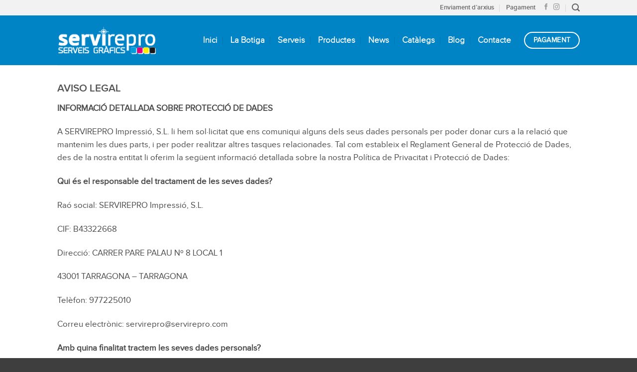

--- FILE ---
content_type: text/html; charset=UTF-8
request_url: https://www.servirepro.com/aviso-legal/
body_size: 81446
content:
<!DOCTYPE html>
<html lang="es" class="loading-site no-js">
<head>
	<meta charset="UTF-8" />
	<link rel="profile" href="http://gmpg.org/xfn/11" />
	<link rel="pingback" href="https://www.servirepro.com/xmlrpc.php" />

	<script>(function(html){html.className = html.className.replace(/\bno-js\b/,'js')})(document.documentElement);</script>
<meta name='robots' content='index, follow, max-image-preview:large, max-snippet:-1, max-video-preview:-1' />
	<style>img:is([sizes="auto" i], [sizes^="auto," i]) { contain-intrinsic-size: 3000px 1500px }</style>
	<meta name="viewport" content="width=device-width, initial-scale=1" />
	<!-- This site is optimized with the Yoast SEO plugin v26.7 - https://yoast.com/wordpress/plugins/seo/ -->
	<title>Aviso legal - Servirepro</title>
	<link rel="canonical" href="https://www.servirepro.com/aviso-legal/" />
	<meta property="og:locale" content="es_ES" />
	<meta property="og:type" content="article" />
	<meta property="og:title" content="Aviso legal - Servirepro" />
	<meta property="og:description" content="AVISO LEGAL INFORMACIÓ DETALLADA SOBRE PROTECCIÓ DE DADES A SERVIREPRO Impressió, S.L. li hem sol·licitat que ens comuniqui alguns dels seus dades personals per poder donar curs a la relació que mantenim les dues parts, i per poder realitzar altres tasques relacionades. Tal com estableix el Reglament General de Protecció de Dades, des de la [...]" />
	<meta property="og:url" content="https://www.servirepro.com/aviso-legal/" />
	<meta property="og:site_name" content="Servirepro" />
	<meta property="article:modified_time" content="2018-07-02T16:05:06+00:00" />
	<meta name="twitter:card" content="summary_large_image" />
	<meta name="twitter:label1" content="Tiempo de lectura" />
	<meta name="twitter:data1" content="4 minutos" />
	<script type="application/ld+json" class="yoast-schema-graph">{"@context":"https://schema.org","@graph":[{"@type":"WebPage","@id":"https://www.servirepro.com/aviso-legal/","url":"https://www.servirepro.com/aviso-legal/","name":"Aviso legal - Servirepro","isPartOf":{"@id":"https://www.servirepro.com/#website"},"datePublished":"2017-08-31T10:58:39+00:00","dateModified":"2018-07-02T16:05:06+00:00","breadcrumb":{"@id":"https://www.servirepro.com/aviso-legal/#breadcrumb"},"inLanguage":"es","potentialAction":[{"@type":"ReadAction","target":["https://www.servirepro.com/aviso-legal/"]}]},{"@type":"BreadcrumbList","@id":"https://www.servirepro.com/aviso-legal/#breadcrumb","itemListElement":[{"@type":"ListItem","position":1,"name":"Portada","item":"https://www.servirepro.com/"},{"@type":"ListItem","position":2,"name":"Aviso legal"}]},{"@type":"WebSite","@id":"https://www.servirepro.com/#website","url":"https://www.servirepro.com/","name":"Servirepro","description":"","potentialAction":[{"@type":"SearchAction","target":{"@type":"EntryPoint","urlTemplate":"https://www.servirepro.com/?s={search_term_string}"},"query-input":{"@type":"PropertyValueSpecification","valueRequired":true,"valueName":"search_term_string"}}],"inLanguage":"es"}]}</script>
	<!-- / Yoast SEO plugin. -->


<link rel='prefetch' href='https://www.servirepro.com/wp-content/themes/flatsome/assets/js/flatsome.js?ver=e2eddd6c228105dac048' />
<link rel='prefetch' href='https://www.servirepro.com/wp-content/themes/flatsome/assets/js/chunk.slider.js?ver=3.20.4' />
<link rel='prefetch' href='https://www.servirepro.com/wp-content/themes/flatsome/assets/js/chunk.popups.js?ver=3.20.4' />
<link rel='prefetch' href='https://www.servirepro.com/wp-content/themes/flatsome/assets/js/chunk.tooltips.js?ver=3.20.4' />
<link rel='prefetch' href='https://www.servirepro.com/wp-content/themes/flatsome/assets/js/woocommerce.js?ver=1c9be63d628ff7c3ff4c' />
<link rel="alternate" type="application/rss+xml" title="Servirepro &raquo; Feed" href="https://www.servirepro.com/feed/" />
<link rel="alternate" type="application/rss+xml" title="Servirepro &raquo; Feed de los comentarios" href="https://www.servirepro.com/comments/feed/" />
<script type="text/javascript">
/* <![CDATA[ */
window._wpemojiSettings = {"baseUrl":"https:\/\/s.w.org\/images\/core\/emoji\/16.0.1\/72x72\/","ext":".png","svgUrl":"https:\/\/s.w.org\/images\/core\/emoji\/16.0.1\/svg\/","svgExt":".svg","source":{"concatemoji":"https:\/\/www.servirepro.com\/wp-includes\/js\/wp-emoji-release.min.js?ver=6.8.3"}};
/*! This file is auto-generated */
!function(s,n){var o,i,e;function c(e){try{var t={supportTests:e,timestamp:(new Date).valueOf()};sessionStorage.setItem(o,JSON.stringify(t))}catch(e){}}function p(e,t,n){e.clearRect(0,0,e.canvas.width,e.canvas.height),e.fillText(t,0,0);var t=new Uint32Array(e.getImageData(0,0,e.canvas.width,e.canvas.height).data),a=(e.clearRect(0,0,e.canvas.width,e.canvas.height),e.fillText(n,0,0),new Uint32Array(e.getImageData(0,0,e.canvas.width,e.canvas.height).data));return t.every(function(e,t){return e===a[t]})}function u(e,t){e.clearRect(0,0,e.canvas.width,e.canvas.height),e.fillText(t,0,0);for(var n=e.getImageData(16,16,1,1),a=0;a<n.data.length;a++)if(0!==n.data[a])return!1;return!0}function f(e,t,n,a){switch(t){case"flag":return n(e,"\ud83c\udff3\ufe0f\u200d\u26a7\ufe0f","\ud83c\udff3\ufe0f\u200b\u26a7\ufe0f")?!1:!n(e,"\ud83c\udde8\ud83c\uddf6","\ud83c\udde8\u200b\ud83c\uddf6")&&!n(e,"\ud83c\udff4\udb40\udc67\udb40\udc62\udb40\udc65\udb40\udc6e\udb40\udc67\udb40\udc7f","\ud83c\udff4\u200b\udb40\udc67\u200b\udb40\udc62\u200b\udb40\udc65\u200b\udb40\udc6e\u200b\udb40\udc67\u200b\udb40\udc7f");case"emoji":return!a(e,"\ud83e\udedf")}return!1}function g(e,t,n,a){var r="undefined"!=typeof WorkerGlobalScope&&self instanceof WorkerGlobalScope?new OffscreenCanvas(300,150):s.createElement("canvas"),o=r.getContext("2d",{willReadFrequently:!0}),i=(o.textBaseline="top",o.font="600 32px Arial",{});return e.forEach(function(e){i[e]=t(o,e,n,a)}),i}function t(e){var t=s.createElement("script");t.src=e,t.defer=!0,s.head.appendChild(t)}"undefined"!=typeof Promise&&(o="wpEmojiSettingsSupports",i=["flag","emoji"],n.supports={everything:!0,everythingExceptFlag:!0},e=new Promise(function(e){s.addEventListener("DOMContentLoaded",e,{once:!0})}),new Promise(function(t){var n=function(){try{var e=JSON.parse(sessionStorage.getItem(o));if("object"==typeof e&&"number"==typeof e.timestamp&&(new Date).valueOf()<e.timestamp+604800&&"object"==typeof e.supportTests)return e.supportTests}catch(e){}return null}();if(!n){if("undefined"!=typeof Worker&&"undefined"!=typeof OffscreenCanvas&&"undefined"!=typeof URL&&URL.createObjectURL&&"undefined"!=typeof Blob)try{var e="postMessage("+g.toString()+"("+[JSON.stringify(i),f.toString(),p.toString(),u.toString()].join(",")+"));",a=new Blob([e],{type:"text/javascript"}),r=new Worker(URL.createObjectURL(a),{name:"wpTestEmojiSupports"});return void(r.onmessage=function(e){c(n=e.data),r.terminate(),t(n)})}catch(e){}c(n=g(i,f,p,u))}t(n)}).then(function(e){for(var t in e)n.supports[t]=e[t],n.supports.everything=n.supports.everything&&n.supports[t],"flag"!==t&&(n.supports.everythingExceptFlag=n.supports.everythingExceptFlag&&n.supports[t]);n.supports.everythingExceptFlag=n.supports.everythingExceptFlag&&!n.supports.flag,n.DOMReady=!1,n.readyCallback=function(){n.DOMReady=!0}}).then(function(){return e}).then(function(){var e;n.supports.everything||(n.readyCallback(),(e=n.source||{}).concatemoji?t(e.concatemoji):e.wpemoji&&e.twemoji&&(t(e.twemoji),t(e.wpemoji)))}))}((window,document),window._wpemojiSettings);
/* ]]> */
</script>
<style id='wp-emoji-styles-inline-css' type='text/css'>

	img.wp-smiley, img.emoji {
		display: inline !important;
		border: none !important;
		box-shadow: none !important;
		height: 1em !important;
		width: 1em !important;
		margin: 0 0.07em !important;
		vertical-align: -0.1em !important;
		background: none !important;
		padding: 0 !important;
	}
</style>
<style id='wp-block-library-inline-css' type='text/css'>
:root{--wp-admin-theme-color:#007cba;--wp-admin-theme-color--rgb:0,124,186;--wp-admin-theme-color-darker-10:#006ba1;--wp-admin-theme-color-darker-10--rgb:0,107,161;--wp-admin-theme-color-darker-20:#005a87;--wp-admin-theme-color-darker-20--rgb:0,90,135;--wp-admin-border-width-focus:2px;--wp-block-synced-color:#7a00df;--wp-block-synced-color--rgb:122,0,223;--wp-bound-block-color:var(--wp-block-synced-color)}@media (min-resolution:192dpi){:root{--wp-admin-border-width-focus:1.5px}}.wp-element-button{cursor:pointer}:root{--wp--preset--font-size--normal:16px;--wp--preset--font-size--huge:42px}:root .has-very-light-gray-background-color{background-color:#eee}:root .has-very-dark-gray-background-color{background-color:#313131}:root .has-very-light-gray-color{color:#eee}:root .has-very-dark-gray-color{color:#313131}:root .has-vivid-green-cyan-to-vivid-cyan-blue-gradient-background{background:linear-gradient(135deg,#00d084,#0693e3)}:root .has-purple-crush-gradient-background{background:linear-gradient(135deg,#34e2e4,#4721fb 50%,#ab1dfe)}:root .has-hazy-dawn-gradient-background{background:linear-gradient(135deg,#faaca8,#dad0ec)}:root .has-subdued-olive-gradient-background{background:linear-gradient(135deg,#fafae1,#67a671)}:root .has-atomic-cream-gradient-background{background:linear-gradient(135deg,#fdd79a,#004a59)}:root .has-nightshade-gradient-background{background:linear-gradient(135deg,#330968,#31cdcf)}:root .has-midnight-gradient-background{background:linear-gradient(135deg,#020381,#2874fc)}.has-regular-font-size{font-size:1em}.has-larger-font-size{font-size:2.625em}.has-normal-font-size{font-size:var(--wp--preset--font-size--normal)}.has-huge-font-size{font-size:var(--wp--preset--font-size--huge)}.has-text-align-center{text-align:center}.has-text-align-left{text-align:left}.has-text-align-right{text-align:right}#end-resizable-editor-section{display:none}.aligncenter{clear:both}.items-justified-left{justify-content:flex-start}.items-justified-center{justify-content:center}.items-justified-right{justify-content:flex-end}.items-justified-space-between{justify-content:space-between}.screen-reader-text{border:0;clip-path:inset(50%);height:1px;margin:-1px;overflow:hidden;padding:0;position:absolute;width:1px;word-wrap:normal!important}.screen-reader-text:focus{background-color:#ddd;clip-path:none;color:#444;display:block;font-size:1em;height:auto;left:5px;line-height:normal;padding:15px 23px 14px;text-decoration:none;top:5px;width:auto;z-index:100000}html :where(.has-border-color){border-style:solid}html :where([style*=border-top-color]){border-top-style:solid}html :where([style*=border-right-color]){border-right-style:solid}html :where([style*=border-bottom-color]){border-bottom-style:solid}html :where([style*=border-left-color]){border-left-style:solid}html :where([style*=border-width]){border-style:solid}html :where([style*=border-top-width]){border-top-style:solid}html :where([style*=border-right-width]){border-right-style:solid}html :where([style*=border-bottom-width]){border-bottom-style:solid}html :where([style*=border-left-width]){border-left-style:solid}html :where(img[class*=wp-image-]){height:auto;max-width:100%}:where(figure){margin:0 0 1em}html :where(.is-position-sticky){--wp-admin--admin-bar--position-offset:var(--wp-admin--admin-bar--height,0px)}@media screen and (max-width:600px){html :where(.is-position-sticky){--wp-admin--admin-bar--position-offset:0px}}
</style>
<link rel='stylesheet' id='formcraft-common-css' href='https://www.servirepro.com/wp-content/plugins/formcraft3/dist/formcraft-common.css?ver=3.9.12' type='text/css' media='all' />
<link rel='stylesheet' id='formcraft-form-css' href='https://www.servirepro.com/wp-content/plugins/formcraft3/dist/form.css?ver=3.9.12' type='text/css' media='all' />
<link rel='stylesheet' id='pago-redsys-grafreak-css' href='https://www.servirepro.com/wp-content/plugins/pago-redsys-tpv-grafreak/public/css/pago-redsys-grafreak-public.css?ver=1.0.0' type='text/css' media='all' />
<link rel='stylesheet' id='uaf_client_css-css' href='https://www.servirepro.com/wp-content/uploads/useanyfont/uaf.css?ver=1764321234' type='text/css' media='all' />
<style id='woocommerce-inline-inline-css' type='text/css'>
.woocommerce form .form-row .required { visibility: visible; }
</style>
<link rel='stylesheet' id='flatsome-main-css' href='https://www.servirepro.com/wp-content/themes/flatsome/assets/css/flatsome.css?ver=3.20.4' type='text/css' media='all' />
<style id='flatsome-main-inline-css' type='text/css'>
@font-face {
				font-family: "fl-icons";
				font-display: block;
				src: url(https://www.servirepro.com/wp-content/themes/flatsome/assets/css/icons/fl-icons.eot?v=3.20.4);
				src:
					url(https://www.servirepro.com/wp-content/themes/flatsome/assets/css/icons/fl-icons.eot#iefix?v=3.20.4) format("embedded-opentype"),
					url(https://www.servirepro.com/wp-content/themes/flatsome/assets/css/icons/fl-icons.woff2?v=3.20.4) format("woff2"),
					url(https://www.servirepro.com/wp-content/themes/flatsome/assets/css/icons/fl-icons.ttf?v=3.20.4) format("truetype"),
					url(https://www.servirepro.com/wp-content/themes/flatsome/assets/css/icons/fl-icons.woff?v=3.20.4) format("woff"),
					url(https://www.servirepro.com/wp-content/themes/flatsome/assets/css/icons/fl-icons.svg?v=3.20.4#fl-icons) format("svg");
			}
</style>
<link rel='stylesheet' id='flatsome-shop-css' href='https://www.servirepro.com/wp-content/themes/flatsome/assets/css/flatsome-shop.css?ver=3.20.4' type='text/css' media='all' />
<link rel='stylesheet' id='flatsome-style-css' href='https://www.servirepro.com/wp-content/themes/flatsome-child/style.css?ver=3.0' type='text/css' media='all' />
<script type="text/javascript" src="https://www.servirepro.com/wp-includes/js/jquery/jquery.min.js?ver=3.7.1" id="jquery-core-js"></script>
<script type="text/javascript" src="https://www.servirepro.com/wp-includes/js/jquery/jquery-migrate.min.js?ver=3.4.1" id="jquery-migrate-js"></script>
<script type="text/javascript" id="pago-redsys-grafreak-js-extra">
/* <![CDATA[ */
var the_ajax_script = {"ajaxurl":"https:\/\/www.servirepro.com\/wp-admin\/admin-ajax.php"};
/* ]]> */
</script>
<script type="text/javascript" src="https://www.servirepro.com/wp-content/plugins/pago-redsys-tpv-grafreak/public/js/pago-redsys-grafreak-public.js?ver=1.0.0" id="pago-redsys-grafreak-js"></script>
<script type="text/javascript" src="https://www.servirepro.com/wp-content/plugins/woocommerce/assets/js/jquery-blockui/jquery.blockUI.min.js?ver=2.7.0-wc.10.4.3" id="wc-jquery-blockui-js" data-wp-strategy="defer"></script>
<script type="text/javascript" id="wc-add-to-cart-js-extra">
/* <![CDATA[ */
var wc_add_to_cart_params = {"ajax_url":"\/wp-admin\/admin-ajax.php","wc_ajax_url":"\/?wc-ajax=%%endpoint%%","i18n_view_cart":"Ver carrito","cart_url":"https:\/\/www.servirepro.com\/carrito\/","is_cart":"","cart_redirect_after_add":"no"};
/* ]]> */
</script>
<script type="text/javascript" src="https://www.servirepro.com/wp-content/plugins/woocommerce/assets/js/frontend/add-to-cart.min.js?ver=10.4.3" id="wc-add-to-cart-js" defer="defer" data-wp-strategy="defer"></script>
<script type="text/javascript" src="https://www.servirepro.com/wp-content/plugins/woocommerce/assets/js/js-cookie/js.cookie.min.js?ver=2.1.4-wc.10.4.3" id="wc-js-cookie-js" data-wp-strategy="defer"></script>
<link rel="https://api.w.org/" href="https://www.servirepro.com/wp-json/" /><link rel="alternate" title="JSON" type="application/json" href="https://www.servirepro.com/wp-json/wp/v2/pages/428" /><link rel="EditURI" type="application/rsd+xml" title="RSD" href="https://www.servirepro.com/xmlrpc.php?rsd" />
<meta name="generator" content="WordPress 6.8.3" />
<meta name="generator" content="WooCommerce 10.4.3" />
<link rel='shortlink' href='https://www.servirepro.com/?p=428' />
<link rel="alternate" title="oEmbed (JSON)" type="application/json+oembed" href="https://www.servirepro.com/wp-json/oembed/1.0/embed?url=https%3A%2F%2Fwww.servirepro.com%2Faviso-legal%2F" />
<link rel="alternate" title="oEmbed (XML)" type="text/xml+oembed" href="https://www.servirepro.com/wp-json/oembed/1.0/embed?url=https%3A%2F%2Fwww.servirepro.com%2Faviso-legal%2F&#038;format=xml" />
<link rel="apple-touch-icon" sizes="180x180" href="/wp-content/uploads/fbrfg/apple-touch-icon.png">
<link rel="icon" type="image/png" sizes="32x32" href="/wp-content/uploads/fbrfg/favicon-32x32.png">
<link rel="icon" type="image/png" sizes="16x16" href="/wp-content/uploads/fbrfg/favicon-16x16.png">
<link rel="manifest" href="/wp-content/uploads/fbrfg/site.webmanifest">
<link rel="mask-icon" href="/wp-content/uploads/fbrfg/safari-pinned-tab.svg" color="#5bbad5">
<link rel="shortcut icon" href="/wp-content/uploads/fbrfg/favicon.ico">
<meta name="msapplication-TileColor" content="#da532c">
<meta name="msapplication-config" content="/wp-content/uploads/fbrfg/browserconfig.xml">
<meta name="theme-color" content="#ffffff"><div id="fb-root"></div>
<script>(function(d, s, id) {
  var js, fjs = d.getElementsByTagName(s)[0];
  if (d.getElementById(id)) return;
  js = d.createElement(s); js.id = id;
  js.src = "//connect.facebook.net/es_ES/sdk.js#xfbml=1&version=v2.9&appId=1846085885629768";
  fjs.parentNode.insertBefore(js, fjs);
}(document, 'script', 'facebook-jssdk'));</script>

<!-- Global site tag (gtag.js) - Google Analytics -->
<script async src="https://www.googletagmanager.com/gtag/js?id=UA-139456276-1"></script>
<script>
  window.dataLayer = window.dataLayer || [];
  function gtag(){dataLayer.push(arguments);}
  gtag('js', new Date());

  gtag('config', 'UA-139456276-1');
</script>	<noscript><style>.woocommerce-product-gallery{ opacity: 1 !important; }</style></noscript>
	<style id="custom-css" type="text/css">:root {--primary-color: #29ABE2;--fs-color-primary: #29ABE2;--fs-color-secondary: #FF6861;--fs-color-success: #627D47;--fs-color-alert: #b20000;--fs-color-base: #4a4a4a;--fs-experimental-link-color: #0084C6;--fs-experimental-link-color-hover: #111;}.tooltipster-base {--tooltip-color: #fff;--tooltip-bg-color: #000;}.off-canvas-right .mfp-content, .off-canvas-left .mfp-content {--drawer-width: 300px;}.off-canvas .mfp-content.off-canvas-cart {--drawer-width: 360px;}.header-main{height: 100px}#logo img{max-height: 100px}#logo{width:200px;}.header-top{min-height: 30px}.transparent .header-main{height: 265px}.transparent #logo img{max-height: 265px}.has-transparent + .page-title:first-of-type,.has-transparent + #main > .page-title,.has-transparent + #main > div > .page-title,.has-transparent + #main .page-header-wrapper:first-of-type .page-title{padding-top: 295px;}.header.show-on-scroll,.stuck .header-main{height:70px!important}.stuck #logo img{max-height: 70px!important}.header-bg-color {background-color: #0084C6}.header-bottom {background-color: #f1f1f1}.header-main .nav > li > a{line-height: 16px }@media (max-width: 549px) {.header-main{height: 70px}#logo img{max-height: 70px}}.header-top{background-color:#F2F2F2!important;}body{font-size: 105%;}@media screen and (max-width: 549px){body{font-size: 100%;}}body{font-family: Lato, sans-serif;}body {font-weight: 400;font-style: normal;}.nav > li > a {font-family: Lato, sans-serif;}.mobile-sidebar-levels-2 .nav > li > ul > li > a {font-family: Lato, sans-serif;}.nav > li > a,.mobile-sidebar-levels-2 .nav > li > ul > li > a {font-weight: 700;font-style: normal;}h1,h2,h3,h4,h5,h6,.heading-font, .off-canvas-center .nav-sidebar.nav-vertical > li > a{font-family: Lato, sans-serif;}h1,h2,h3,h4,h5,h6,.heading-font,.banner h1,.banner h2 {font-weight: 700;font-style: normal;}.alt-font{font-family: "Dancing Script", sans-serif;}.header:not(.transparent) .header-nav-main.nav > li > a {color: #FFFFFF;}.header:not(.transparent) .header-nav-main.nav > li > a:hover,.header:not(.transparent) .header-nav-main.nav > li.active > a,.header:not(.transparent) .header-nav-main.nav > li.current > a,.header:not(.transparent) .header-nav-main.nav > li > a.active,.header:not(.transparent) .header-nav-main.nav > li > a.current{color: #EEEE22;}.header-nav-main.nav-line-bottom > li > a:before,.header-nav-main.nav-line-grow > li > a:before,.header-nav-main.nav-line > li > a:before,.header-nav-main.nav-box > li > a:hover,.header-nav-main.nav-box > li.active > a,.header-nav-main.nav-pills > li > a:hover,.header-nav-main.nav-pills > li.active > a{color:#FFF!important;background-color: #EEEE22;}@media screen and (min-width: 550px){.products .box-vertical .box-image{min-width: 300px!important;width: 300px!important;}}.header-main .social-icons,.header-main .cart-icon strong,.header-main .menu-title,.header-main .header-button > .button.is-outline,.header-main .nav > li > a > i:not(.icon-angle-down){color: #FFFFFF!important;}.header-main .header-button > .button.is-outline,.header-main .cart-icon strong:after,.header-main .cart-icon strong{border-color: #FFFFFF!important;}.header-main .header-button > .button:not(.is-outline){background-color: #FFFFFF!important;}.header-main .current-dropdown .cart-icon strong,.header-main .header-button > .button:hover,.header-main .header-button > .button:hover i,.header-main .header-button > .button:hover span{color:#FFF!important;}.header-main .menu-title:hover,.header-main .social-icons a:hover,.header-main .header-button > .button.is-outline:hover,.header-main .nav > li > a:hover > i:not(.icon-angle-down){color: #EEEE22!important;}.header-main .current-dropdown .cart-icon strong,.header-main .header-button > .button:hover{background-color: #EEEE22!important;}.header-main .current-dropdown .cart-icon strong:after,.header-main .current-dropdown .cart-icon strong,.header-main .header-button > .button:hover{border-color: #EEEE22!important;}.footer-1{background-image: url('https://www.servirepro.com/wp-content/uploads/bg_footer.png');}.footer-2{background-color: #3E3E3F}.absolute-footer, html{background-color: #3E3E3F}.nav-vertical-fly-out > li + li {border-top-width: 1px; border-top-style: solid;}/* Custom CSS */.nav-uppercase>li>a {letter-spacing: 0.05em;text-transform: none;}.label-new.menu-item > a:after{content:"Nuevo";}.label-hot.menu-item > a:after{content:"Caliente";}.label-sale.menu-item > a:after{content:"Oferta";}.label-popular.menu-item > a:after{content:"Populares";}</style><style id="kirki-inline-styles">/* latin-ext */
@font-face {
  font-family: 'Lato';
  font-style: normal;
  font-weight: 400;
  font-display: swap;
  src: url(https://www.servirepro.com/wp-content/fonts/lato/S6uyw4BMUTPHjxAwXjeu.woff2) format('woff2');
  unicode-range: U+0100-02BA, U+02BD-02C5, U+02C7-02CC, U+02CE-02D7, U+02DD-02FF, U+0304, U+0308, U+0329, U+1D00-1DBF, U+1E00-1E9F, U+1EF2-1EFF, U+2020, U+20A0-20AB, U+20AD-20C0, U+2113, U+2C60-2C7F, U+A720-A7FF;
}
/* latin */
@font-face {
  font-family: 'Lato';
  font-style: normal;
  font-weight: 400;
  font-display: swap;
  src: url(https://www.servirepro.com/wp-content/fonts/lato/S6uyw4BMUTPHjx4wXg.woff2) format('woff2');
  unicode-range: U+0000-00FF, U+0131, U+0152-0153, U+02BB-02BC, U+02C6, U+02DA, U+02DC, U+0304, U+0308, U+0329, U+2000-206F, U+20AC, U+2122, U+2191, U+2193, U+2212, U+2215, U+FEFF, U+FFFD;
}
/* latin-ext */
@font-face {
  font-family: 'Lato';
  font-style: normal;
  font-weight: 700;
  font-display: swap;
  src: url(https://www.servirepro.com/wp-content/fonts/lato/S6u9w4BMUTPHh6UVSwaPGR_p.woff2) format('woff2');
  unicode-range: U+0100-02BA, U+02BD-02C5, U+02C7-02CC, U+02CE-02D7, U+02DD-02FF, U+0304, U+0308, U+0329, U+1D00-1DBF, U+1E00-1E9F, U+1EF2-1EFF, U+2020, U+20A0-20AB, U+20AD-20C0, U+2113, U+2C60-2C7F, U+A720-A7FF;
}
/* latin */
@font-face {
  font-family: 'Lato';
  font-style: normal;
  font-weight: 700;
  font-display: swap;
  src: url(https://www.servirepro.com/wp-content/fonts/lato/S6u9w4BMUTPHh6UVSwiPGQ.woff2) format('woff2');
  unicode-range: U+0000-00FF, U+0131, U+0152-0153, U+02BB-02BC, U+02C6, U+02DA, U+02DC, U+0304, U+0308, U+0329, U+2000-206F, U+20AC, U+2122, U+2191, U+2193, U+2212, U+2215, U+FEFF, U+FFFD;
}/* vietnamese */
@font-face {
  font-family: 'Dancing Script';
  font-style: normal;
  font-weight: 400;
  font-display: swap;
  src: url(https://www.servirepro.com/wp-content/fonts/dancing-script/If2cXTr6YS-zF4S-kcSWSVi_sxjsohD9F50Ruu7BMSo3Rep8ltA.woff2) format('woff2');
  unicode-range: U+0102-0103, U+0110-0111, U+0128-0129, U+0168-0169, U+01A0-01A1, U+01AF-01B0, U+0300-0301, U+0303-0304, U+0308-0309, U+0323, U+0329, U+1EA0-1EF9, U+20AB;
}
/* latin-ext */
@font-face {
  font-family: 'Dancing Script';
  font-style: normal;
  font-weight: 400;
  font-display: swap;
  src: url(https://www.servirepro.com/wp-content/fonts/dancing-script/If2cXTr6YS-zF4S-kcSWSVi_sxjsohD9F50Ruu7BMSo3ROp8ltA.woff2) format('woff2');
  unicode-range: U+0100-02BA, U+02BD-02C5, U+02C7-02CC, U+02CE-02D7, U+02DD-02FF, U+0304, U+0308, U+0329, U+1D00-1DBF, U+1E00-1E9F, U+1EF2-1EFF, U+2020, U+20A0-20AB, U+20AD-20C0, U+2113, U+2C60-2C7F, U+A720-A7FF;
}
/* latin */
@font-face {
  font-family: 'Dancing Script';
  font-style: normal;
  font-weight: 400;
  font-display: swap;
  src: url(https://www.servirepro.com/wp-content/fonts/dancing-script/If2cXTr6YS-zF4S-kcSWSVi_sxjsohD9F50Ruu7BMSo3Sup8.woff2) format('woff2');
  unicode-range: U+0000-00FF, U+0131, U+0152-0153, U+02BB-02BC, U+02C6, U+02DA, U+02DC, U+0304, U+0308, U+0329, U+2000-206F, U+20AC, U+2122, U+2191, U+2193, U+2212, U+2215, U+FEFF, U+FFFD;
}</style></head>

<body class="wp-singular page-template-default page page-id-428 wp-theme-flatsome wp-child-theme-flatsome-child theme-flatsome woocommerce-no-js lightbox nav-dropdown-has-arrow nav-dropdown-has-shadow nav-dropdown-has-border catalog-mode">


<a class="skip-link screen-reader-text" href="#main">Saltar al contenido</a>

<div id="wrapper">

	
	<header id="header" class="header has-sticky sticky-jump">
		<div class="header-wrapper">
			<div id="top-bar" class="header-top hide-for-sticky">
    <div class="flex-row container">
      <div class="flex-col hide-for-medium flex-left">
          <ul class="nav nav-left medium-nav-center nav-small  nav-divided">
                        </ul>
      </div>

      <div class="flex-col hide-for-medium flex-center">
          <ul class="nav nav-center nav-small  nav-divided">
                        </ul>
      </div>

      <div class="flex-col hide-for-medium flex-right">
         <ul class="nav top-bar-nav nav-right nav-small  nav-divided">
              <li id="menu-item-33" class="menu-item menu-item-type-post_type menu-item-object-page menu-item-33 menu-item-design-default"><a href="https://www.servirepro.com/enviament-darxius/" class="nav-top-link">Enviament d&#8217;arxius</a></li>
<li id="menu-item-32" class="menu-item menu-item-type-post_type menu-item-object-page menu-item-32 menu-item-design-default"><a href="https://www.servirepro.com/pagament/" class="nav-top-link">Pagament</a></li>
<li class="html header-social-icons ml-0">
	<div class="social-icons follow-icons" ><a href="https://www.facebook.com/servirepro/" target="_blank" data-label="Facebook" class="icon plain tooltip facebook" title="Síguenos en Facebook" aria-label="Síguenos en Facebook" rel="noopener nofollow"><i class="icon-facebook" aria-hidden="true"></i></a><a href="https://www.instagram.com/servirepro/" target="_blank" data-label="Instagram" class="icon plain tooltip instagram" title="Síguenos en Instagram" aria-label="Síguenos en Instagram" rel="noopener nofollow"><i class="icon-instagram" aria-hidden="true"></i></a></div></li>
<li class="header-search header-search-lightbox has-icon">
			<a href="#search-lightbox" class="is-small" aria-label="Buscar" data-open="#search-lightbox" data-focus="input.search-field" role="button" aria-expanded="false" aria-haspopup="dialog" aria-controls="search-lightbox" data-flatsome-role-button><i class="icon-search" aria-hidden="true" style="font-size:16px;"></i></a>		
	<div id="search-lightbox" class="mfp-hide dark text-center">
		<div class="searchform-wrapper ux-search-box relative is-large"><form role="search" method="get" class="searchform" action="https://www.servirepro.com/">
	<div class="flex-row relative">
						<div class="flex-col flex-grow">
			<label class="screen-reader-text" for="woocommerce-product-search-field-0">Buscar por:</label>
			<input type="search" id="woocommerce-product-search-field-0" class="search-field mb-0" placeholder="Cercador" value="" name="s" />
			<input type="hidden" name="post_type" value="product" />
					</div>
		<div class="flex-col">
			<button type="submit" value="Buscar" class="ux-search-submit submit-button secondary button  icon mb-0" aria-label="Enviar">
				<i class="icon-search" aria-hidden="true"></i>			</button>
		</div>
	</div>
	<div class="live-search-results text-left z-top"></div>
</form>
</div>	</div>
</li>
          </ul>
      </div>

            <div class="flex-col show-for-medium flex-grow">
          <ul class="nav nav-center nav-small mobile-nav  nav-divided">
              <li class="html custom html_topbar_left"><a href="https://www.facebook.com/servirepro/" target="_blank" rel="noopener"><img class="alignnone wp-image-281" src="/wp-content/uploads/facebook.png" alt="" width="20" height="35" /></a></li>          </ul>
      </div>
      
    </div>
</div>
<div id="masthead" class="header-main ">
      <div class="header-inner flex-row container logo-left medium-logo-center" role="navigation">

          <!-- Logo -->
          <div id="logo" class="flex-col logo">
            
<!-- Header logo -->
<a href="https://www.servirepro.com/" title="Servirepro" rel="home">
		<img width="410" height="120" src="https://www.servirepro.com/wp-content/uploads/logo-servirepro-blanc.png" class="header_logo header-logo" alt="Servirepro"/><img  width="410" height="120" src="https://www.servirepro.com/wp-content/uploads/logo-servirepro-blanc.png" class="header-logo-dark" alt="Servirepro"/></a>
          </div>

          <!-- Mobile Left Elements -->
          <div class="flex-col show-for-medium flex-left">
            <ul class="mobile-nav nav nav-left ">
              <li class="nav-icon has-icon">
			<a href="#" class="is-small" data-open="#main-menu" data-pos="left" data-bg="main-menu-overlay" role="button" aria-label="Menú" aria-controls="main-menu" aria-expanded="false" aria-haspopup="dialog" data-flatsome-role-button>
			<i class="icon-menu" aria-hidden="true"></i>					</a>
	</li>
            </ul>
          </div>

          <!-- Left Elements -->
          <div class="flex-col hide-for-medium flex-left
            flex-grow">
            <ul class="header-nav header-nav-main nav nav-left  nav-divided nav-size-large nav-spacing-xlarge" >
                          </ul>
          </div>

          <!-- Right Elements -->
          <div class="flex-col hide-for-medium flex-right">
            <ul class="header-nav header-nav-main nav nav-right  nav-divided nav-size-large nav-spacing-xlarge">
              <li id="menu-item-259" class="menu-item menu-item-type-post_type menu-item-object-page menu-item-home menu-item-259 menu-item-design-default"><a href="https://www.servirepro.com/" class="nav-top-link">Inici</a></li>
<li id="menu-item-30" class="menu-item menu-item-type-post_type menu-item-object-page menu-item-30 menu-item-design-default"><a href="https://www.servirepro.com/qui-som/" class="nav-top-link">La Botiga</a></li>
<li id="menu-item-31" class="menu-item menu-item-type-post_type menu-item-object-page menu-item-31 menu-item-design-default"><a href="https://www.servirepro.com/serveis/" class="nav-top-link">Serveis</a></li>
<li id="menu-item-1634" class="menu-item menu-item-type-post_type menu-item-object-page menu-item-1634 menu-item-design-default"><a href="https://www.servirepro.com/productes/" class="nav-top-link">Productes</a></li>
<li id="menu-item-27" class="menu-item menu-item-type-post_type menu-item-object-page menu-item-27 menu-item-design-default"><a href="https://www.servirepro.com/news/" class="nav-top-link">News</a></li>
<li id="menu-item-24" class="menu-item menu-item-type-post_type menu-item-object-page menu-item-24 menu-item-design-default"><a href="https://www.servirepro.com/catalegs/" class="nav-top-link">Catàlegs</a></li>
<li id="menu-item-859" class="menu-item menu-item-type-post_type menu-item-object-page menu-item-859 menu-item-design-default"><a href="https://www.servirepro.com/blog/" class="nav-top-link">Blog</a></li>
<li id="menu-item-25" class="menu-item menu-item-type-post_type menu-item-object-page menu-item-25 menu-item-design-default"><a href="https://www.servirepro.com/contacte/" class="nav-top-link">Contacte</a></li>
<li class="html header-button-1">
	<div class="header-button">
		<a href="https://www.servirepro.com/pagament/" class="button plain is-outline" style="border-radius:99px;">
		<span>Pagament</span>
	</a>
	</div>
</li>
            </ul>
          </div>

          <!-- Mobile Right Elements -->
          <div class="flex-col show-for-medium flex-right">
            <ul class="mobile-nav nav nav-right ">
                          </ul>
          </div>

      </div>

            <div class="container"><div class="top-divider full-width"></div></div>
      </div>

<div class="header-bg-container fill"><div class="header-bg-image fill"></div><div class="header-bg-color fill"></div></div>		</div>
	</header>

	
	<main id="main" class="">
<div id="content" class="content-area page-wrapper" role="main">
	<div class="row row-main">
		<div class="large-12 col">
			<div class="col-inner">

				
									
						<h3>AVISO LEGAL</h3>
<p><strong>INFORMACIÓ DETALLADA SOBRE PROTECCIÓ DE DADES</strong></p>
<p>A SERVIREPRO Impressió, S.L. li hem sol·licitat que ens comuniqui alguns dels seus dades personals per poder donar curs a la relació que mantenim les dues parts, i per poder realitzar altres tasques relacionades. Tal com estableix el Reglament General de Protecció de Dades, des de la nostra entitat li oferim la següent informació detallada sobre la nostra Política de Privacitat i Protecció de Dades:</p>
<p><strong>Qui és el responsable del tractament de les seves dades?</strong></p>
<p>Raó social: SERVIREPRO Impressió, S.L.</p>
<p>CIF: B43322668</p>
<p>Direcció: CARRER PARE PALAU Nº 8 LOCAL 1</p>
<p>43001 TARRAGONA &#8211; TARRAGONA</p>
<p>Telèfon: 977225010</p>
<p>Correu electrònic: servirepro@servirepro.com</p>
<p><strong>Amb quina finalitat tractem les seves dades personals?</strong></p>
<p>A SERVIREPRO Impressió, S.L. tractem les seves dades personals amb la finalitat de gestionar la relació establerta entre vostè. i la nostra entitat. Amb la finalitat de millorar i facilitar aquesta relació i la seva pròpia gestió, hi ha la possibilitat que generem amb les seves dades algun tipus de perfil que s&#8217;estimi convenient per a la finalitat esmentada. En cap cas es prendran decisions automatitzades en base a aquest perfil.</p>
<p><strong>Per quant de temps conservarem les seves dades?</strong></p>
<p>SERVIREPRO Impressió, S.L. conservarà les seves dades mentre romangui en vigor la relació establerta entre les dues parts. Un cop aquesta s&#8217;extingeixi, la nostra organització conservarà les seves dades mentre hi hagi obligacions legals que ens obliguin. Un cop prescrits aquests terminis legals, la seva informació es cancel·larà.</p>
<p><strong>Quina és la legitimació per al tractament de les seves dades?</strong></p>
<p>Les bases legals que legitimen el tractament de les seves dades per part de la nostra organització són:</p>
<p>&#8211; El tractament és necessari per a l&#8217;execució d&#8217;un contracte en el qual l&#8217;interessat és part o per a l&#8217;aplicació a petició d&#8217;aquest de mesures precontractuals.</p>
<p>&#8211; El tractament és necessari per al compliment d&#8217;una obligació legal aplicable al responsable del tractament.</p>
<p><strong>A quins destinataris es comunicaran les seves dades?</strong></p>
<p>Únicament cedim les seves dades a entitats i / o professionals que col·laboren amb nosaltres d&#8217;acord amb les bases legals que legitimen el tractament i que hem relacionat en l&#8217;anterior apartat. No hi ha un altre tipus de cessió de dades ni tan sols a efectes de conservació.</p>
<p><strong>Quins són els seus drets quan ens facilita les seves dades?</strong></p>
<p>Vostè o qualsevol altra persona té dret a obtenir confirmació sobre si a SERVIREPRO Impressió, S.L. estem tractant dades personals que els concerneixin, o no. Les persones interessades tenen dret a accedir a les seves dades personals, així com a sol·licitar la rectificació de les dades inexactes o, si escau, sol·licitar la seva supressió quan, entre d&#8217;altres motius, les dades ja no siguin necessaris per als fins que van ser recollides. En determinades circumstàncies, els interessats podran sol·licitar la limitació del tractament de les seves dades, en aquest cas únicament els conservarem per a l&#8217;exercici o la defensa de reclamacions. En determinades circumstàncies i per motius relacionats amb la seva situació particular, els interessats podran oposar-se al tractament de les seves dades. SERVIREPRO Impressió, S.L. deixarà de tractar les dades, excepte per motius legítims imperiosos, o l&#8217;exercici o la defensa de possibles reclamacions.</p>
<p>La sol·licitud d&#8217;exercici de drets s&#8217;ha d&#8217;acompanyar d&#8217;una còpia del DNI o document acreditatiu equivalent.</p>
<p><strong>Com hem obtingut les seves dades?</strong></p>
<p>Les dades personals que tractem en SERVIREPRO Impressió, S.L. ens les ha proporcionat Vè. lliurement i procedeixen de diverses fonts totes directament relacionades amb la prestació dels serveis que ens ha sol·licitat que li prestem i per al normal manteniment d&#8217;una comunicació fluïda entre les dues parts.</p>
<p><strong>Les categories de dades que es tracten són:</strong></p>
<p><strong>Identificatives:</strong></p>
<p> &#8211; Nom i cognoms. &#8211; Adreça postal. &#8211; DNI / NIF / CIF &#8211; Telèfons. &#8211; Adreça de correu electrònic. &#8211; Signatura.</p>
<p><strong>Dades bancàries:</strong></p>
<p> Tots els necessaris per a la gestió i / o domiciliació de cobraments i pagaments, com a número de compte bancari, targetes de crèdit / dèbit, mitjans de pagament electrònics i / o virtuals i altres mitjans de pagament.</p>
<p><strong>Categories de dades especials:</strong></p>
<p> &#8211; No es tracten categories especials.</p>
<p><strong>Altres tipus de dades:</strong></p>
<p> &#8211; Transaccions de béns i serveis: Béns i serveis subministrats i / o rebuts per l&#8217;afectat. Transaccions financeres, compensacions, indemnitzacions. &#8211; Econòmics financers i d&#8217;assegurances: Ingressos, rendes, inversions, béns patrimonials, crèdits, préstecs, avals, plans de pensions, jubilació, dades econòmiques de nòmina.</p>
<p>No es tracten dades especialment protegides.</p>

					
												</div>
		</div>
	</div>
</div>


</main>

<footer id="footer" class="footer-wrapper">

	
<!-- FOOTER 1 -->
<div class="footer-widgets footer footer-1">
		<div class="row large-columns-3 mb-0">
	   		
		<div id="block_widget-2" class="col pb-0 widget block_widget">
		
		<div class="row align-middle"  id="row-427835521">


	<div id="col-2047203304" class="col medium-4 small-12 large-4"  >
				<div class="col-inner"  >
			
			

	<div class="img has-hover x md-x lg-x y md-y lg-y" id="image_34532933">
								<div class="img-inner dark" >
			<img width="500" height="500" src="https://www.servirepro.com/wp-content/uploads/contacte.png" class="attachment-large size-large" alt="contacte" decoding="async" loading="lazy" srcset="https://www.servirepro.com/wp-content/uploads/contacte.png 500w, https://www.servirepro.com/wp-content/uploads/contacte-300x300.png 300w, https://www.servirepro.com/wp-content/uploads/contacte-100x100.png 100w, https://www.servirepro.com/wp-content/uploads/contacte-150x150.png 150w" sizes="auto, (max-width: 500px) 100vw, 500px" />						
					</div>
								
<style>
#image_34532933 {
  width: 100%;
}
</style>
	</div>
	


		</div>
					</div>

	

	<div id="col-938799634" class="col medium-8 small-12 large-8"  >
				<div class="col-inner"  >
			
			

<a href="/contacte/" class="button primary lowercase expand" >
		<span>CONTACTAR</span>
	</a>



		</div>
					</div>

	

</div>
		</div>
		
		<div id="block_widget-3" class="col pb-0 widget block_widget">
		
		<div class="row align-middle"  id="row-1750180387">


	<div id="col-1514802678" class="col medium-4 small-12 large-4"  >
				<div class="col-inner"  >
			
			

	<div class="img has-hover x md-x lg-x y md-y lg-y" id="image_1118402030">
								<div class="img-inner dark" >
			<img width="500" height="500" src="https://www.servirepro.com/wp-content/uploads/pagament.png" class="attachment-large size-large" alt="targetes pagament" decoding="async" loading="lazy" srcset="https://www.servirepro.com/wp-content/uploads/pagament.png 500w, https://www.servirepro.com/wp-content/uploads/pagament-300x300.png 300w, https://www.servirepro.com/wp-content/uploads/pagament-100x100.png 100w, https://www.servirepro.com/wp-content/uploads/pagament-150x150.png 150w" sizes="auto, (max-width: 500px) 100vw, 500px" />						
					</div>
								
<style>
#image_1118402030 {
  width: 100%;
}
</style>
	</div>
	


		</div>
					</div>

	

	<div id="col-674418231" class="col medium-8 small-12 large-8"  >
				<div class="col-inner"  >
			
			

<a href="/pagament/" class="button primary lowercase expand" >
		<span>PAGAMENT</span>
	</a>



		</div>
					</div>

	

</div>
		</div>
		
		<div id="block_widget-4" class="col pb-0 widget block_widget">
		
		<div class="row align-middle"  id="row-69270392">


	<div id="col-179764848" class="col medium-4 small-12 large-4"  >
				<div class="col-inner"  >
			
			

	<div class="img has-hover x md-x lg-x y md-y lg-y" id="image_252444080">
								<div class="img-inner dark" >
			<img width="500" height="500" src="https://www.servirepro.com/wp-content/uploads/enviament.png" class="attachment-large size-large" alt="enviament" decoding="async" loading="lazy" srcset="https://www.servirepro.com/wp-content/uploads/enviament.png 500w, https://www.servirepro.com/wp-content/uploads/enviament-300x300.png 300w, https://www.servirepro.com/wp-content/uploads/enviament-100x100.png 100w, https://www.servirepro.com/wp-content/uploads/enviament-150x150.png 150w" sizes="auto, (max-width: 500px) 100vw, 500px" />						
					</div>
								
<style>
#image_252444080 {
  width: 100%;
}
</style>
	</div>
	


		</div>
					</div>

	

	<div id="col-2132317254" class="col medium-8 small-12 large-8"  >
				<div class="col-inner"  >
			
			

<a href="/enviament-darxius/" class="button primary lowercase expand" >
		<span>ENVIAMENT D'ARXIUS</span>
	</a>



		</div>
					</div>

	

</div>
		</div>
				</div>
</div>

<!-- FOOTER 2 -->



<div class="absolute-footer dark medium-text-center text-center">
  <div class="container clearfix">

          <div class="footer-secondary pull-right">
                <div class="payment-icons inline-block" role="group" aria-label="Payment icons"><div class="payment-icon"><svg aria-hidden="true" version="1.1" xmlns="http://www.w3.org/2000/svg" xmlns:xlink="http://www.w3.org/1999/xlink"  viewBox="0 0 64 32">
<path d="M10.781 7.688c-0.251-1.283-1.219-1.688-2.344-1.688h-8.376l-0.061 0.405c5.749 1.469 10.469 4.595 12.595 10.501l-1.813-9.219zM13.125 19.688l-0.531-2.781c-1.096-2.907-3.752-5.594-6.752-6.813l4.219 15.939h5.469l8.157-20.032h-5.501l-5.062 13.688zM27.72 26.061l3.248-20.061h-5.187l-3.251 20.061h5.189zM41.875 5.656c-5.125 0-8.717 2.72-8.749 6.624-0.032 2.877 2.563 4.469 4.531 5.439 2.032 0.968 2.688 1.624 2.688 2.499 0 1.344-1.624 1.939-3.093 1.939-2.093 0-3.219-0.251-4.875-1.032l-0.688-0.344-0.719 4.499c1.219 0.563 3.437 1.064 5.781 1.064 5.437 0.032 8.97-2.688 9.032-6.843 0-2.282-1.405-4-4.376-5.439-1.811-0.904-2.904-1.563-2.904-2.499 0-0.843 0.936-1.72 2.968-1.72 1.688-0.029 2.936 0.314 3.875 0.752l0.469 0.248 0.717-4.344c-1.032-0.406-2.656-0.844-4.656-0.844zM55.813 6c-1.251 0-2.189 0.376-2.72 1.688l-7.688 18.374h5.437c0.877-2.467 1.096-3 1.096-3 0.592 0 5.875 0 6.624 0 0 0 0.157 0.688 0.624 3h4.813l-4.187-20.061h-4zM53.405 18.938c0 0 0.437-1.157 2.064-5.594-0.032 0.032 0.437-1.157 0.688-1.907l0.374 1.72c0.968 4.781 1.189 5.781 1.189 5.781-0.813 0-3.283 0-4.315 0z"></path>
</svg>
<span class="screen-reader-text">Visa</span></div><div class="payment-icon"><svg aria-hidden="true" version="1.1" xmlns="http://www.w3.org/2000/svg" xmlns:xlink="http://www.w3.org/1999/xlink"  viewBox="0 0 64 32">
<path d="M35.255 12.078h-2.396c-0.229 0-0.444 0.114-0.572 0.303l-3.306 4.868-1.4-4.678c-0.088-0.292-0.358-0.493-0.663-0.493h-2.355c-0.284 0-0.485 0.28-0.393 0.548l2.638 7.745-2.481 3.501c-0.195 0.275 0.002 0.655 0.339 0.655h2.394c0.227 0 0.439-0.111 0.569-0.297l7.968-11.501c0.191-0.275-0.006-0.652-0.341-0.652zM19.237 16.718c-0.23 1.362-1.311 2.276-2.691 2.276-0.691 0-1.245-0.223-1.601-0.644-0.353-0.417-0.485-1.012-0.374-1.674 0.214-1.35 1.313-2.294 2.671-2.294 0.677 0 1.227 0.225 1.589 0.65 0.365 0.428 0.509 1.027 0.404 1.686zM22.559 12.078h-2.384c-0.204 0-0.378 0.148-0.41 0.351l-0.104 0.666-0.166-0.241c-0.517-0.749-1.667-1-2.817-1-2.634 0-4.883 1.996-5.321 4.796-0.228 1.396 0.095 2.731 0.888 3.662 0.727 0.856 1.765 1.212 3.002 1.212 2.123 0 3.3-1.363 3.3-1.363l-0.106 0.662c-0.040 0.252 0.155 0.479 0.41 0.479h2.147c0.341 0 0.63-0.247 0.684-0.584l1.289-8.161c0.040-0.251-0.155-0.479-0.41-0.479zM8.254 12.135c-0.272 1.787-1.636 1.787-2.957 1.787h-0.751l0.527-3.336c0.031-0.202 0.205-0.35 0.41-0.35h0.345c0.899 0 1.747 0 2.185 0.511 0.262 0.307 0.341 0.761 0.242 1.388zM7.68 7.473h-4.979c-0.341 0-0.63 0.248-0.684 0.584l-2.013 12.765c-0.040 0.252 0.155 0.479 0.41 0.479h2.378c0.34 0 0.63-0.248 0.683-0.584l0.543-3.444c0.053-0.337 0.343-0.584 0.683-0.584h1.575c3.279 0 5.172-1.587 5.666-4.732 0.223-1.375 0.009-2.456-0.635-3.212-0.707-0.832-1.962-1.272-3.628-1.272zM60.876 7.823l-2.043 12.998c-0.040 0.252 0.155 0.479 0.41 0.479h2.055c0.34 0 0.63-0.248 0.683-0.584l2.015-12.765c0.040-0.252-0.155-0.479-0.41-0.479h-2.299c-0.205 0.001-0.379 0.148-0.41 0.351zM54.744 16.718c-0.23 1.362-1.311 2.276-2.691 2.276-0.691 0-1.245-0.223-1.601-0.644-0.353-0.417-0.485-1.012-0.374-1.674 0.214-1.35 1.313-2.294 2.671-2.294 0.677 0 1.227 0.225 1.589 0.65 0.365 0.428 0.509 1.027 0.404 1.686zM58.066 12.078h-2.384c-0.204 0-0.378 0.148-0.41 0.351l-0.104 0.666-0.167-0.241c-0.516-0.749-1.667-1-2.816-1-2.634 0-4.883 1.996-5.321 4.796-0.228 1.396 0.095 2.731 0.888 3.662 0.727 0.856 1.765 1.212 3.002 1.212 2.123 0 3.3-1.363 3.3-1.363l-0.106 0.662c-0.040 0.252 0.155 0.479 0.41 0.479h2.147c0.341 0 0.63-0.247 0.684-0.584l1.289-8.161c0.040-0.252-0.156-0.479-0.41-0.479zM43.761 12.135c-0.272 1.787-1.636 1.787-2.957 1.787h-0.751l0.527-3.336c0.031-0.202 0.205-0.35 0.41-0.35h0.345c0.899 0 1.747 0 2.185 0.511 0.261 0.307 0.34 0.761 0.241 1.388zM43.187 7.473h-4.979c-0.341 0-0.63 0.248-0.684 0.584l-2.013 12.765c-0.040 0.252 0.156 0.479 0.41 0.479h2.554c0.238 0 0.441-0.173 0.478-0.408l0.572-3.619c0.053-0.337 0.343-0.584 0.683-0.584h1.575c3.279 0 5.172-1.587 5.666-4.732 0.223-1.375 0.009-2.456-0.635-3.212-0.707-0.832-1.962-1.272-3.627-1.272z"></path>
</svg>
<span class="screen-reader-text">PayPal</span></div><div class="payment-icon"><svg aria-hidden="true" version="1.1" xmlns="http://www.w3.org/2000/svg" xmlns:xlink="http://www.w3.org/1999/xlink"  viewBox="0 0 64 32">
<path d="M7.114 14.656c-1.375-0.5-2.125-0.906-2.125-1.531 0-0.531 0.437-0.812 1.188-0.812 1.437 0 2.875 0.531 3.875 1.031l0.563-3.5c-0.781-0.375-2.406-1-4.656-1-1.594 0-2.906 0.406-3.844 1.188-1 0.812-1.5 2-1.5 3.406 0 2.563 1.563 3.688 4.125 4.594 1.625 0.594 2.188 1 2.188 1.656 0 0.625-0.531 0.969-1.5 0.969-1.188 0-3.156-0.594-4.437-1.343l-0.563 3.531c1.094 0.625 3.125 1.281 5.25 1.281 1.688 0 3.063-0.406 4.031-1.157 1.063-0.843 1.594-2.062 1.594-3.656-0.001-2.625-1.595-3.719-4.188-4.657zM21.114 9.125h-3v-4.219l-4.031 0.656-0.563 3.563-1.437 0.25-0.531 3.219h1.937v6.844c0 1.781 0.469 3 1.375 3.75 0.781 0.625 1.907 0.938 3.469 0.938 1.219 0 1.937-0.219 2.468-0.344v-3.688c-0.282 0.063-0.938 0.22-1.375 0.22-0.906 0-1.313-0.5-1.313-1.563v-6.156h2.406l0.595-3.469zM30.396 9.031c-0.313-0.062-0.594-0.093-0.876-0.093-1.312 0-2.374 0.687-2.781 1.937l-0.313-1.75h-4.093v14.719h4.687v-9.563c0.594-0.719 1.437-0.968 2.563-0.968 0.25 0 0.5 0 0.812 0.062v-4.344zM33.895 2.719c-1.375 0-2.468 1.094-2.468 2.469s1.094 2.5 2.468 2.5 2.469-1.124 2.469-2.5-1.094-2.469-2.469-2.469zM36.239 23.844v-14.719h-4.687v14.719h4.687zM49.583 10.468c-0.843-1.094-2-1.625-3.469-1.625-1.343 0-2.531 0.563-3.656 1.75l-0.25-1.469h-4.125v20.155l4.688-0.781v-4.719c0.719 0.219 1.469 0.344 2.125 0.344 1.157 0 2.876-0.313 4.188-1.75 1.281-1.375 1.907-3.5 1.907-6.313 0-2.499-0.469-4.405-1.407-5.593zM45.677 19.532c-0.375 0.687-0.969 1.094-1.625 1.094-0.468 0-0.906-0.093-1.281-0.281v-7c0.812-0.844 1.531-0.938 1.781-0.938 1.188 0 1.781 1.313 1.781 3.812 0.001 1.437-0.219 2.531-0.656 3.313zM62.927 10.843c-1.032-1.312-2.563-2-4.501-2-4 0-6.468 2.938-6.468 7.688 0 2.625 0.656 4.625 1.968 5.875 1.157 1.157 2.844 1.719 5.032 1.719 2 0 3.844-0.469 5-1.251l-0.501-3.219c-1.157 0.625-2.5 0.969-4 0.969-0.906 0-1.532-0.188-1.969-0.594-0.5-0.406-0.781-1.094-0.875-2.062h7.75c0.031-0.219 0.062-1.281 0.062-1.625 0.001-2.344-0.5-4.188-1.499-5.5zM56.583 15.094c0.125-2.093 0.687-3.062 1.75-3.062s1.625 1 1.687 3.062h-3.437z"></path>
</svg>
<span class="screen-reader-text">Stripe</span></div><div class="payment-icon"><svg aria-hidden="true" viewBox="0 0 64 32" xmlns="http://www.w3.org/2000/svg">
	<path d="M18.4306 31.9299V29.8062C18.4306 28.9938 17.9382 28.4618 17.0929 28.4618C16.6703 28.4618 16.2107 28.6021 15.8948 29.0639C15.6486 28.6763 15.2957 28.4618 14.7663 28.4618C14.4135 28.4618 14.0606 28.5691 13.7816 28.9567V28.532H13.043V31.9299H13.7816V30.0536C13.7816 29.4515 14.0975 29.167 14.5899 29.167C15.0823 29.167 15.3285 29.4845 15.3285 30.0536V31.9299H16.0671V30.0536C16.0671 29.4515 16.42 29.167 16.8754 29.167C17.3678 29.167 17.614 29.4845 17.614 30.0536V31.9299H18.4306ZM29.3863 28.532H28.1882V27.5051H27.4496V28.532H26.7808V29.2041H27.4496V30.7629C27.4496 31.5423 27.7655 32 28.6108 32C28.9268 32 29.2797 31.8928 29.5259 31.7526L29.3125 31.1134C29.0991 31.2536 28.8529 31.2907 28.6765 31.2907C28.3236 31.2907 28.1841 31.0763 28.1841 30.7258V29.2041H29.3822V28.532H29.3863ZM35.6562 28.4577C35.2335 28.4577 34.9504 28.6722 34.774 28.9526V28.5278H34.0354V31.9258H34.774V30.0124C34.774 29.4474 35.0202 29.1258 35.4797 29.1258C35.6192 29.1258 35.7957 29.1629 35.9393 29.1959L36.1527 28.4866C36.0049 28.4577 35.7957 28.4577 35.6562 28.4577ZM26.1817 28.8124C25.8288 28.5649 25.3364 28.4577 24.8071 28.4577C23.9618 28.4577 23.3997 28.8825 23.3997 29.5546C23.3997 30.1196 23.8223 30.4412 24.5609 30.5443L24.9138 30.5814C25.2995 30.6515 25.5128 30.7588 25.5128 30.9361C25.5128 31.1835 25.2297 31.3608 24.7373 31.3608C24.2449 31.3608 23.8551 31.1835 23.6089 31.0062L23.256 31.5711C23.6417 31.8557 24.1711 31.9959 24.7004 31.9959C25.6852 31.9959 26.2514 31.534 26.2514 30.899C26.2514 30.2969 25.7919 29.9794 25.0902 29.8722L24.7373 29.835C24.4214 29.7979 24.1752 29.7278 24.1752 29.5175C24.1752 29.2701 24.4214 29.1299 24.8112 29.1299C25.2338 29.1299 25.6565 29.3072 25.8698 29.4144L26.1817 28.8124ZM45.8323 28.4577C45.4097 28.4577 45.1265 28.6722 44.9501 28.9526V28.5278H44.2115V31.9258H44.9501V30.0124C44.9501 29.4474 45.1963 29.1258 45.6559 29.1258C45.7954 29.1258 45.9718 29.1629 46.1154 29.1959L46.3288 28.4948C46.1852 28.4577 45.9759 28.4577 45.8323 28.4577ZM36.3948 30.2309C36.3948 31.2577 37.1005 32 38.192 32C38.6844 32 39.0373 31.8928 39.3901 31.6124L39.0373 31.0103C38.7541 31.2247 38.4751 31.3278 38.1551 31.3278C37.556 31.3278 37.1333 30.9031 37.1333 30.2309C37.1333 29.5917 37.556 29.167 38.1551 29.134C38.471 29.134 38.7541 29.2412 39.0373 29.4515L39.3901 28.8495C39.0373 28.5649 38.6844 28.4618 38.192 28.4618C37.1005 28.4577 36.3948 29.2041 36.3948 30.2309ZM43.2267 30.2309V28.532H42.4881V28.9567C42.2419 28.6392 41.889 28.4618 41.4295 28.4618C40.4775 28.4618 39.7389 29.2041 39.7389 30.2309C39.7389 31.2577 40.4775 32 41.4295 32C41.9219 32 42.2748 31.8227 42.4881 31.5051V31.9299H43.2267V30.2309ZM40.5144 30.2309C40.5144 29.6289 40.9002 29.134 41.5362 29.134C42.1352 29.134 42.5579 29.5959 42.5579 30.2309C42.5579 30.833 42.1352 31.3278 41.5362 31.3278C40.9043 31.2907 40.5144 30.8289 40.5144 30.2309ZM31.676 28.4577C30.6912 28.4577 29.9854 29.167 29.9854 30.2268C29.9854 31.2907 30.6912 31.9959 31.7129 31.9959C32.2053 31.9959 32.6977 31.8557 33.0875 31.534L32.7346 31.0021C32.4515 31.2165 32.0986 31.3567 31.7498 31.3567C31.2903 31.3567 30.8348 31.1423 30.7281 30.5443H33.227C33.227 30.4371 33.227 30.367 33.227 30.2598C33.2598 29.167 32.6238 28.4577 31.676 28.4577ZM31.676 29.0969C32.1355 29.0969 32.4515 29.3814 32.5213 29.9093H30.7609C30.8307 29.4515 31.1467 29.0969 31.676 29.0969ZM50.0259 30.2309V27.1876H49.2873V28.9567C49.0411 28.6392 48.6882 28.4618 48.2286 28.4618C47.2767 28.4618 46.5381 29.2041 46.5381 30.2309C46.5381 31.2577 47.2767 32 48.2286 32C48.721 32 49.0739 31.8227 49.2873 31.5051V31.9299H50.0259V30.2309ZM47.3136 30.2309C47.3136 29.6289 47.6993 29.134 48.3353 29.134C48.9344 29.134 49.357 29.5959 49.357 30.2309C49.357 30.833 48.9344 31.3278 48.3353 31.3278C47.6993 31.2907 47.3136 30.8289 47.3136 30.2309ZM22.5872 30.2309V28.532H21.8486V28.9567C21.6024 28.6392 21.2495 28.4618 20.79 28.4618C19.838 28.4618 19.0994 29.2041 19.0994 30.2309C19.0994 31.2577 19.838 32 20.79 32C21.2824 32 21.6352 31.8227 21.8486 31.5051V31.9299H22.5872V30.2309ZM19.8421 30.2309C19.8421 29.6289 20.2278 29.134 20.8638 29.134C21.4629 29.134 21.8855 29.5959 21.8855 30.2309C21.8855 30.833 21.4629 31.3278 20.8638 31.3278C20.2278 31.2907 19.8421 30.8289 19.8421 30.2309Z"/>
	<path d="M26.6745 12.7423C26.6745 8.67216 28.5785 5.05979 31.5 2.72577C29.3499 1.0268 26.6376 0 23.6791 0C16.6707 0 11 5.69897 11 12.7423C11 19.7856 16.6707 25.4845 23.6791 25.4845C26.6376 25.4845 29.3499 24.4577 31.5 22.7588C28.5744 20.4577 26.6745 16.8124 26.6745 12.7423Z"/>
	<path d="M31.5 2.72577C34.4215 5.05979 36.3255 8.67216 36.3255 12.7423C36.3255 16.8124 34.4585 20.4206 31.5 22.7588L25.9355 22.7588V2.72577L31.5 2.72577Z" fill-opacity="0.6"/>
	<path d="M52 12.7423C52 19.7856 46.3293 25.4845 39.3209 25.4845C36.3624 25.4845 33.6501 24.4577 31.5 22.7588C34.4585 20.4206 36.3255 16.8124 36.3255 12.7423C36.3255 8.67216 34.4215 5.05979 31.5 2.72577C33.646 1.0268 36.3583 0 39.3168 0C46.3293 0 52 5.73608 52 12.7423Z" fill-opacity="0.4"/>
</svg>
<span class="screen-reader-text">MasterCard</span></div><div class="payment-icon"><svg aria-hidden="true" version="1.1" xmlns="http://www.w3.org/2000/svg" xmlns:xlink="http://www.w3.org/1999/xlink"  viewBox="0 0 64 32">
<path d="M13.043 8.356c-0.46 0-0.873 0.138-1.24 0.413s-0.662 0.681-0.885 1.217c-0.223 0.536-0.334 1.112-0.334 1.727 0 0.568 0.119 0.99 0.358 1.265s0.619 0.413 1.141 0.413c0.508 0 1.096-0.131 1.765-0.393v1.327c-0.693 0.262-1.389 0.393-2.089 0.393-0.884 0-1.572-0.254-2.063-0.763s-0.736-1.229-0.736-2.161c0-0.892 0.181-1.712 0.543-2.462s0.846-1.32 1.452-1.709 1.302-0.584 2.089-0.584c0.435 0 0.822 0.038 1.159 0.115s0.7 0.217 1.086 0.421l-0.616 1.276c-0.369-0.201-0.673-0.333-0.914-0.398s-0.478-0.097-0.715-0.097zM19.524 12.842h-2.47l-0.898 1.776h-1.671l3.999-7.491h1.948l0.767 7.491h-1.551l-0.125-1.776zM19.446 11.515l-0.136-1.786c-0.035-0.445-0.052-0.876-0.052-1.291v-0.184c-0.153 0.408-0.343 0.84-0.569 1.296l-0.982 1.965h1.739zM27.049 12.413c0 0.711-0.257 1.273-0.773 1.686s-1.213 0.62-2.094 0.62c-0.769 0-1.389-0.153-1.859-0.46v-1.398c0.672 0.367 1.295 0.551 1.869 0.551 0.39 0 0.694-0.072 0.914-0.217s0.329-0.343 0.329-0.595c0-0.147-0.024-0.275-0.070-0.385s-0.114-0.214-0.201-0.309c-0.087-0.095-0.303-0.269-0.648-0.52-0.481-0.337-0.818-0.67-1.013-1s-0.293-0.685-0.293-1.066c0-0.439 0.108-0.831 0.324-1.176s0.523-0.614 0.922-0.806 0.857-0.288 1.376-0.288c0.755 0 1.446 0.168 2.073 0.505l-0.569 1.189c-0.543-0.252-1.044-0.378-1.504-0.378-0.289 0-0.525 0.077-0.71 0.23s-0.276 0.355-0.276 0.607c0 0.207 0.058 0.389 0.172 0.543s0.372 0.36 0.773 0.615c0.421 0.272 0.736 0.572 0.945 0.9s0.313 0.712 0.313 1.151zM33.969 14.618h-1.597l0.7-3.22h-2.46l-0.7 3.22h-1.592l1.613-7.46h1.597l-0.632 2.924h2.459l0.632-2.924h1.592l-1.613 7.46zM46.319 9.831c0 0.963-0.172 1.824-0.517 2.585s-0.816 1.334-1.415 1.722c-0.598 0.388-1.288 0.582-2.067 0.582-0.891 0-1.587-0.251-2.086-0.753s-0.749-1.198-0.749-2.090c0-0.902 0.172-1.731 0.517-2.488s0.82-1.338 1.425-1.743c0.605-0.405 1.306-0.607 2.099-0.607 0.888 0 1.575 0.245 2.063 0.735s0.73 1.176 0.73 2.056zM43.395 8.356c-0.421 0-0.808 0.155-1.159 0.467s-0.627 0.739-0.828 1.283-0.3 1.135-0.3 1.771c0 0.5 0.116 0.877 0.348 1.133s0.558 0.383 0.979 0.383 0.805-0.148 1.151-0.444c0.346-0.296 0.617-0.714 0.812-1.255s0.292-1.148 0.292-1.822c0-0.483-0.113-0.856-0.339-1.12-0.227-0.264-0.546-0.396-0.957-0.396zM53.427 14.618h-1.786l-1.859-5.644h-0.031l-0.021 0.163c-0.111 0.735-0.227 1.391-0.344 1.97l-0.757 3.511h-1.436l1.613-7.46h1.864l1.775 5.496h0.021c0.042-0.259 0.109-0.628 0.203-1.107s0.407-1.942 0.94-4.388h1.43l-1.613 7.461zM13.296 20.185c0 0.98-0.177 1.832-0.532 2.556s-0.868 1.274-1.539 1.652c-0.672 0.379-1.464 0.568-2.376 0.568h-2.449l1.678-7.68h2.15c0.977 0 1.733 0.25 2.267 0.751s0.801 1.219 0.801 2.154zM8.925 23.615c0.536 0 1.003-0.133 1.401-0.399s0.71-0.657 0.934-1.174c0.225-0.517 0.337-1.108 0.337-1.773 0-0.54-0.131-0.95-0.394-1.232s-0.64-0.423-1.132-0.423h-0.624l-1.097 5.001h0.575zM18.64 24.96h-4.436l1.678-7.68h4.442l-0.293 1.334h-2.78l-0.364 1.686h2.59l-0.299 1.334h-2.59l-0.435 1.98h2.78l-0.293 1.345zM20.509 24.96l1.678-7.68h1.661l-1.39 6.335h2.78l-0.294 1.345h-4.436zM26.547 24.96l1.694-7.68h1.656l-1.694 7.68h-1.656zM33.021 23.389c0.282-0.774 0.481-1.27 0.597-1.487l2.346-4.623h1.716l-4.061 7.68h-1.814l-0.689-7.68h1.602l0.277 4.623c0.015 0.157 0.022 0.39 0.022 0.699-0.007 0.361-0.018 0.623-0.033 0.788h0.038zM41.678 24.96h-4.437l1.678-7.68h4.442l-0.293 1.334h-2.78l-0.364 1.686h2.59l-0.299 1.334h-2.59l-0.435 1.98h2.78l-0.293 1.345zM45.849 22.013l-0.646 2.947h-1.656l1.678-7.68h1.949c0.858 0 1.502 0.179 1.933 0.536s0.646 0.881 0.646 1.571c0 0.554-0.15 1.029-0.451 1.426s-0.733 0.692-1.298 0.885l1.417 3.263h-1.803l-1.124-2.947h-0.646zM46.137 20.689h0.424c0.474 0 0.843-0.1 1.108-0.3s0.396-0.504 0.396-0.914c0-0.287-0.086-0.502-0.258-0.646s-0.442-0.216-0.812-0.216h-0.402l-0.456 2.076zM53.712 20.39l2.031-3.11h1.857l-3.355 4.744-0.646 2.936h-1.645l0.646-2.936-1.281-4.744h1.694l0.7 3.11z"></path>
</svg>
<span class="screen-reader-text">Cash On Delivery</span></div></div>      </div>
    
    <div class="footer-primary pull-left">
              <div class="menu-footer-container"><ul id="menu-footer" class="links footer-nav uppercase"><li id="menu-item-41" class="menu-item menu-item-type-post_type menu-item-object-page menu-item-41"><a href="https://www.servirepro.com/qui-som/">La Botiga</a></li>
<li id="menu-item-42" class="menu-item menu-item-type-post_type menu-item-object-page menu-item-42"><a href="https://www.servirepro.com/serveis/">Serveis</a></li>
<li id="menu-item-40" class="menu-item menu-item-type-post_type menu-item-object-page menu-item-40"><a href="https://www.servirepro.com/?page_id=11">Productes</a></li>
<li id="menu-item-37" class="menu-item menu-item-type-post_type menu-item-object-page menu-item-37"><a href="https://www.servirepro.com/news/">News</a></li>
<li id="menu-item-34" class="menu-item menu-item-type-post_type menu-item-object-page menu-item-34"><a href="https://www.servirepro.com/catalegs/">Catàlegs</a></li>
<li id="menu-item-35" class="menu-item menu-item-type-post_type menu-item-object-page menu-item-35"><a href="https://www.servirepro.com/contacte/">Contacte</a></li>
<li id="menu-item-36" class="menu-item menu-item-type-post_type menu-item-object-page menu-item-36"><a href="https://www.servirepro.com/enviament-darxius/">Enviament d&#8217;arxius</a></li>
<li id="menu-item-38" class="menu-item menu-item-type-post_type menu-item-object-page menu-item-38"><a href="https://www.servirepro.com/pagament/">Pagament</a></li>
</ul></div>            <div class="copyright-footer">
        Copyright 2026 © Servirepro. Tots els drets reservats.<br>


<a href="/aviso-legal/">Avís legal</a> |
<a href="/condiciones-de-venta/">Condicions de venda</a> |
<a href="/politica-de-cookies/">Política de cookies</a>
<br>

Empresa associada:<p><a href="http://www.aagt.cat/" target="_blank" rel="noopener"><img class="alignnone wp-image-392" src="/wp-content/uploads/logo_aagt.png" alt="" width="162" height="100" /></a></p>      </div>
          </div>
  </div>
</div>
<button type="button" id="top-link" class="back-to-top button icon invert plain fixed bottom z-1 is-outline circle hide-for-medium" aria-label="Ir arriba"><i class="icon-angle-up" aria-hidden="true"></i></button>
</footer>

</div>

<div id="main-menu" class="mobile-sidebar no-scrollbar mfp-hide">

	
	<div class="sidebar-menu no-scrollbar ">

		
					<ul class="nav nav-sidebar nav-vertical nav-uppercase" data-tab="1">
				<li class="header-search-form search-form html relative has-icon">
	<div class="header-search-form-wrapper">
		<div class="searchform-wrapper ux-search-box relative is-normal"><form role="search" method="get" class="searchform" action="https://www.servirepro.com/">
	<div class="flex-row relative">
						<div class="flex-col flex-grow">
			<label class="screen-reader-text" for="woocommerce-product-search-field-1">Buscar por:</label>
			<input type="search" id="woocommerce-product-search-field-1" class="search-field mb-0" placeholder="Cercador" value="" name="s" />
			<input type="hidden" name="post_type" value="product" />
					</div>
		<div class="flex-col">
			<button type="submit" value="Buscar" class="ux-search-submit submit-button secondary button  icon mb-0" aria-label="Enviar">
				<i class="icon-search" aria-hidden="true"></i>			</button>
		</div>
	</div>
	<div class="live-search-results text-left z-top"></div>
</form>
</div>	</div>
</li>
<li class="menu-item menu-item-type-post_type menu-item-object-page menu-item-home menu-item-259"><a href="https://www.servirepro.com/">Inici</a></li>
<li class="menu-item menu-item-type-post_type menu-item-object-page menu-item-30"><a href="https://www.servirepro.com/qui-som/">La Botiga</a></li>
<li class="menu-item menu-item-type-post_type menu-item-object-page menu-item-31"><a href="https://www.servirepro.com/serveis/">Serveis</a></li>
<li class="menu-item menu-item-type-post_type menu-item-object-page menu-item-1634"><a href="https://www.servirepro.com/productes/">Productes</a></li>
<li class="menu-item menu-item-type-post_type menu-item-object-page menu-item-27"><a href="https://www.servirepro.com/news/">News</a></li>
<li class="menu-item menu-item-type-post_type menu-item-object-page menu-item-24"><a href="https://www.servirepro.com/catalegs/">Catàlegs</a></li>
<li class="menu-item menu-item-type-post_type menu-item-object-page menu-item-859"><a href="https://www.servirepro.com/blog/">Blog</a></li>
<li class="menu-item menu-item-type-post_type menu-item-object-page menu-item-25"><a href="https://www.servirepro.com/contacte/">Contacte</a></li>

<li class="account-item has-icon menu-item">
			<a href="https://www.servirepro.com/mi-cuenta/" class="nav-top-link nav-top-not-logged-in" title="Acceder">
			<span class="header-account-title">
				Acceder			</span>
		</a>
	
	</li>
<li class="header-newsletter-item has-icon">
	<a href="#header-newsletter-signup" class="tooltip" title="Sign up for Newsletter" role="button" aria-expanded="false" aria-haspopup="dialog" aria-controls="header-newsletter-signup" data-flatsome-role-button>
		<i class="icon-envelop" aria-hidden="true"></i>		<span class="header-newsletter-title">
			Newsletter		</span>
	</a>
</li>
<li class="html header-social-icons ml-0">
	<div class="social-icons follow-icons" ><a href="https://www.facebook.com/servirepro/" target="_blank" data-label="Facebook" class="icon plain tooltip facebook" title="Síguenos en Facebook" aria-label="Síguenos en Facebook" rel="noopener nofollow"><i class="icon-facebook" aria-hidden="true"></i></a><a href="https://www.instagram.com/servirepro/" target="_blank" data-label="Instagram" class="icon plain tooltip instagram" title="Síguenos en Instagram" aria-label="Síguenos en Instagram" rel="noopener nofollow"><i class="icon-instagram" aria-hidden="true"></i></a></div></li>
			</ul>
		
		
	</div>

	
</div>
<script type="speculationrules">
{"prefetch":[{"source":"document","where":{"and":[{"href_matches":"\/*"},{"not":{"href_matches":["\/wp-*.php","\/wp-admin\/*","\/wp-content\/uploads\/*","\/wp-content\/*","\/wp-content\/plugins\/*","\/wp-content\/themes\/flatsome-child\/*","\/wp-content\/themes\/flatsome\/*","\/*\\?(.+)"]}},{"not":{"selector_matches":"a[rel~=\"nofollow\"]"}},{"not":{"selector_matches":".no-prefetch, .no-prefetch a"}}]},"eagerness":"conservative"}]}
</script>
	<script type='text/javascript'>
		(function () {
			var c = document.body.className;
			c = c.replace(/woocommerce-no-js/, 'woocommerce-js');
			document.body.className = c;
		})();
	</script>
	<link rel='stylesheet' id='wc-blocks-style-css' href='https://www.servirepro.com/wp-content/plugins/woocommerce/assets/client/blocks/wc-blocks.css?ver=wc-10.4.3' type='text/css' media='all' />
<style id='global-styles-inline-css' type='text/css'>
:root{--wp--preset--aspect-ratio--square: 1;--wp--preset--aspect-ratio--4-3: 4/3;--wp--preset--aspect-ratio--3-4: 3/4;--wp--preset--aspect-ratio--3-2: 3/2;--wp--preset--aspect-ratio--2-3: 2/3;--wp--preset--aspect-ratio--16-9: 16/9;--wp--preset--aspect-ratio--9-16: 9/16;--wp--preset--color--black: #000000;--wp--preset--color--cyan-bluish-gray: #abb8c3;--wp--preset--color--white: #ffffff;--wp--preset--color--pale-pink: #f78da7;--wp--preset--color--vivid-red: #cf2e2e;--wp--preset--color--luminous-vivid-orange: #ff6900;--wp--preset--color--luminous-vivid-amber: #fcb900;--wp--preset--color--light-green-cyan: #7bdcb5;--wp--preset--color--vivid-green-cyan: #00d084;--wp--preset--color--pale-cyan-blue: #8ed1fc;--wp--preset--color--vivid-cyan-blue: #0693e3;--wp--preset--color--vivid-purple: #9b51e0;--wp--preset--color--primary: #29ABE2;--wp--preset--color--secondary: #FF6861;--wp--preset--color--success: #627D47;--wp--preset--color--alert: #b20000;--wp--preset--gradient--vivid-cyan-blue-to-vivid-purple: linear-gradient(135deg,rgba(6,147,227,1) 0%,rgb(155,81,224) 100%);--wp--preset--gradient--light-green-cyan-to-vivid-green-cyan: linear-gradient(135deg,rgb(122,220,180) 0%,rgb(0,208,130) 100%);--wp--preset--gradient--luminous-vivid-amber-to-luminous-vivid-orange: linear-gradient(135deg,rgba(252,185,0,1) 0%,rgba(255,105,0,1) 100%);--wp--preset--gradient--luminous-vivid-orange-to-vivid-red: linear-gradient(135deg,rgba(255,105,0,1) 0%,rgb(207,46,46) 100%);--wp--preset--gradient--very-light-gray-to-cyan-bluish-gray: linear-gradient(135deg,rgb(238,238,238) 0%,rgb(169,184,195) 100%);--wp--preset--gradient--cool-to-warm-spectrum: linear-gradient(135deg,rgb(74,234,220) 0%,rgb(151,120,209) 20%,rgb(207,42,186) 40%,rgb(238,44,130) 60%,rgb(251,105,98) 80%,rgb(254,248,76) 100%);--wp--preset--gradient--blush-light-purple: linear-gradient(135deg,rgb(255,206,236) 0%,rgb(152,150,240) 100%);--wp--preset--gradient--blush-bordeaux: linear-gradient(135deg,rgb(254,205,165) 0%,rgb(254,45,45) 50%,rgb(107,0,62) 100%);--wp--preset--gradient--luminous-dusk: linear-gradient(135deg,rgb(255,203,112) 0%,rgb(199,81,192) 50%,rgb(65,88,208) 100%);--wp--preset--gradient--pale-ocean: linear-gradient(135deg,rgb(255,245,203) 0%,rgb(182,227,212) 50%,rgb(51,167,181) 100%);--wp--preset--gradient--electric-grass: linear-gradient(135deg,rgb(202,248,128) 0%,rgb(113,206,126) 100%);--wp--preset--gradient--midnight: linear-gradient(135deg,rgb(2,3,129) 0%,rgb(40,116,252) 100%);--wp--preset--font-size--small: 13px;--wp--preset--font-size--medium: 20px;--wp--preset--font-size--large: 36px;--wp--preset--font-size--x-large: 42px;--wp--preset--spacing--20: 0.44rem;--wp--preset--spacing--30: 0.67rem;--wp--preset--spacing--40: 1rem;--wp--preset--spacing--50: 1.5rem;--wp--preset--spacing--60: 2.25rem;--wp--preset--spacing--70: 3.38rem;--wp--preset--spacing--80: 5.06rem;--wp--preset--shadow--natural: 6px 6px 9px rgba(0, 0, 0, 0.2);--wp--preset--shadow--deep: 12px 12px 50px rgba(0, 0, 0, 0.4);--wp--preset--shadow--sharp: 6px 6px 0px rgba(0, 0, 0, 0.2);--wp--preset--shadow--outlined: 6px 6px 0px -3px rgba(255, 255, 255, 1), 6px 6px rgba(0, 0, 0, 1);--wp--preset--shadow--crisp: 6px 6px 0px rgba(0, 0, 0, 1);}:where(body) { margin: 0; }.wp-site-blocks > .alignleft { float: left; margin-right: 2em; }.wp-site-blocks > .alignright { float: right; margin-left: 2em; }.wp-site-blocks > .aligncenter { justify-content: center; margin-left: auto; margin-right: auto; }:where(.is-layout-flex){gap: 0.5em;}:where(.is-layout-grid){gap: 0.5em;}.is-layout-flow > .alignleft{float: left;margin-inline-start: 0;margin-inline-end: 2em;}.is-layout-flow > .alignright{float: right;margin-inline-start: 2em;margin-inline-end: 0;}.is-layout-flow > .aligncenter{margin-left: auto !important;margin-right: auto !important;}.is-layout-constrained > .alignleft{float: left;margin-inline-start: 0;margin-inline-end: 2em;}.is-layout-constrained > .alignright{float: right;margin-inline-start: 2em;margin-inline-end: 0;}.is-layout-constrained > .aligncenter{margin-left: auto !important;margin-right: auto !important;}.is-layout-constrained > :where(:not(.alignleft):not(.alignright):not(.alignfull)){margin-left: auto !important;margin-right: auto !important;}body .is-layout-flex{display: flex;}.is-layout-flex{flex-wrap: wrap;align-items: center;}.is-layout-flex > :is(*, div){margin: 0;}body .is-layout-grid{display: grid;}.is-layout-grid > :is(*, div){margin: 0;}body{padding-top: 0px;padding-right: 0px;padding-bottom: 0px;padding-left: 0px;}a:where(:not(.wp-element-button)){text-decoration: none;}:root :where(.wp-element-button, .wp-block-button__link){background-color: #32373c;border-width: 0;color: #fff;font-family: inherit;font-size: inherit;line-height: inherit;padding: calc(0.667em + 2px) calc(1.333em + 2px);text-decoration: none;}.has-black-color{color: var(--wp--preset--color--black) !important;}.has-cyan-bluish-gray-color{color: var(--wp--preset--color--cyan-bluish-gray) !important;}.has-white-color{color: var(--wp--preset--color--white) !important;}.has-pale-pink-color{color: var(--wp--preset--color--pale-pink) !important;}.has-vivid-red-color{color: var(--wp--preset--color--vivid-red) !important;}.has-luminous-vivid-orange-color{color: var(--wp--preset--color--luminous-vivid-orange) !important;}.has-luminous-vivid-amber-color{color: var(--wp--preset--color--luminous-vivid-amber) !important;}.has-light-green-cyan-color{color: var(--wp--preset--color--light-green-cyan) !important;}.has-vivid-green-cyan-color{color: var(--wp--preset--color--vivid-green-cyan) !important;}.has-pale-cyan-blue-color{color: var(--wp--preset--color--pale-cyan-blue) !important;}.has-vivid-cyan-blue-color{color: var(--wp--preset--color--vivid-cyan-blue) !important;}.has-vivid-purple-color{color: var(--wp--preset--color--vivid-purple) !important;}.has-primary-color{color: var(--wp--preset--color--primary) !important;}.has-secondary-color{color: var(--wp--preset--color--secondary) !important;}.has-success-color{color: var(--wp--preset--color--success) !important;}.has-alert-color{color: var(--wp--preset--color--alert) !important;}.has-black-background-color{background-color: var(--wp--preset--color--black) !important;}.has-cyan-bluish-gray-background-color{background-color: var(--wp--preset--color--cyan-bluish-gray) !important;}.has-white-background-color{background-color: var(--wp--preset--color--white) !important;}.has-pale-pink-background-color{background-color: var(--wp--preset--color--pale-pink) !important;}.has-vivid-red-background-color{background-color: var(--wp--preset--color--vivid-red) !important;}.has-luminous-vivid-orange-background-color{background-color: var(--wp--preset--color--luminous-vivid-orange) !important;}.has-luminous-vivid-amber-background-color{background-color: var(--wp--preset--color--luminous-vivid-amber) !important;}.has-light-green-cyan-background-color{background-color: var(--wp--preset--color--light-green-cyan) !important;}.has-vivid-green-cyan-background-color{background-color: var(--wp--preset--color--vivid-green-cyan) !important;}.has-pale-cyan-blue-background-color{background-color: var(--wp--preset--color--pale-cyan-blue) !important;}.has-vivid-cyan-blue-background-color{background-color: var(--wp--preset--color--vivid-cyan-blue) !important;}.has-vivid-purple-background-color{background-color: var(--wp--preset--color--vivid-purple) !important;}.has-primary-background-color{background-color: var(--wp--preset--color--primary) !important;}.has-secondary-background-color{background-color: var(--wp--preset--color--secondary) !important;}.has-success-background-color{background-color: var(--wp--preset--color--success) !important;}.has-alert-background-color{background-color: var(--wp--preset--color--alert) !important;}.has-black-border-color{border-color: var(--wp--preset--color--black) !important;}.has-cyan-bluish-gray-border-color{border-color: var(--wp--preset--color--cyan-bluish-gray) !important;}.has-white-border-color{border-color: var(--wp--preset--color--white) !important;}.has-pale-pink-border-color{border-color: var(--wp--preset--color--pale-pink) !important;}.has-vivid-red-border-color{border-color: var(--wp--preset--color--vivid-red) !important;}.has-luminous-vivid-orange-border-color{border-color: var(--wp--preset--color--luminous-vivid-orange) !important;}.has-luminous-vivid-amber-border-color{border-color: var(--wp--preset--color--luminous-vivid-amber) !important;}.has-light-green-cyan-border-color{border-color: var(--wp--preset--color--light-green-cyan) !important;}.has-vivid-green-cyan-border-color{border-color: var(--wp--preset--color--vivid-green-cyan) !important;}.has-pale-cyan-blue-border-color{border-color: var(--wp--preset--color--pale-cyan-blue) !important;}.has-vivid-cyan-blue-border-color{border-color: var(--wp--preset--color--vivid-cyan-blue) !important;}.has-vivid-purple-border-color{border-color: var(--wp--preset--color--vivid-purple) !important;}.has-primary-border-color{border-color: var(--wp--preset--color--primary) !important;}.has-secondary-border-color{border-color: var(--wp--preset--color--secondary) !important;}.has-success-border-color{border-color: var(--wp--preset--color--success) !important;}.has-alert-border-color{border-color: var(--wp--preset--color--alert) !important;}.has-vivid-cyan-blue-to-vivid-purple-gradient-background{background: var(--wp--preset--gradient--vivid-cyan-blue-to-vivid-purple) !important;}.has-light-green-cyan-to-vivid-green-cyan-gradient-background{background: var(--wp--preset--gradient--light-green-cyan-to-vivid-green-cyan) !important;}.has-luminous-vivid-amber-to-luminous-vivid-orange-gradient-background{background: var(--wp--preset--gradient--luminous-vivid-amber-to-luminous-vivid-orange) !important;}.has-luminous-vivid-orange-to-vivid-red-gradient-background{background: var(--wp--preset--gradient--luminous-vivid-orange-to-vivid-red) !important;}.has-very-light-gray-to-cyan-bluish-gray-gradient-background{background: var(--wp--preset--gradient--very-light-gray-to-cyan-bluish-gray) !important;}.has-cool-to-warm-spectrum-gradient-background{background: var(--wp--preset--gradient--cool-to-warm-spectrum) !important;}.has-blush-light-purple-gradient-background{background: var(--wp--preset--gradient--blush-light-purple) !important;}.has-blush-bordeaux-gradient-background{background: var(--wp--preset--gradient--blush-bordeaux) !important;}.has-luminous-dusk-gradient-background{background: var(--wp--preset--gradient--luminous-dusk) !important;}.has-pale-ocean-gradient-background{background: var(--wp--preset--gradient--pale-ocean) !important;}.has-electric-grass-gradient-background{background: var(--wp--preset--gradient--electric-grass) !important;}.has-midnight-gradient-background{background: var(--wp--preset--gradient--midnight) !important;}.has-small-font-size{font-size: var(--wp--preset--font-size--small) !important;}.has-medium-font-size{font-size: var(--wp--preset--font-size--medium) !important;}.has-large-font-size{font-size: var(--wp--preset--font-size--large) !important;}.has-x-large-font-size{font-size: var(--wp--preset--font-size--x-large) !important;}
</style>
<script type="text/javascript" id="woocommerce-js-extra">
/* <![CDATA[ */
var woocommerce_params = {"ajax_url":"\/wp-admin\/admin-ajax.php","wc_ajax_url":"\/?wc-ajax=%%endpoint%%","i18n_password_show":"Mostrar contrase\u00f1a","i18n_password_hide":"Ocultar contrase\u00f1a"};
/* ]]> */
</script>
<script type="text/javascript" src="https://www.servirepro.com/wp-content/plugins/woocommerce/assets/js/frontend/woocommerce.min.js?ver=10.4.3" id="woocommerce-js" data-wp-strategy="defer"></script>
<script type="text/javascript" src="https://www.servirepro.com/wp-content/themes/flatsome/assets/js/extensions/flatsome-live-search.js?ver=3.20.4" id="flatsome-live-search-js"></script>
<script type="text/javascript" src="https://www.servirepro.com/wp-content/plugins/woocommerce/assets/js/sourcebuster/sourcebuster.min.js?ver=10.4.3" id="sourcebuster-js-js"></script>
<script type="text/javascript" id="wc-order-attribution-js-extra">
/* <![CDATA[ */
var wc_order_attribution = {"params":{"lifetime":1.0e-5,"session":30,"base64":false,"ajaxurl":"https:\/\/www.servirepro.com\/wp-admin\/admin-ajax.php","prefix":"wc_order_attribution_","allowTracking":true},"fields":{"source_type":"current.typ","referrer":"current_add.rf","utm_campaign":"current.cmp","utm_source":"current.src","utm_medium":"current.mdm","utm_content":"current.cnt","utm_id":"current.id","utm_term":"current.trm","utm_source_platform":"current.plt","utm_creative_format":"current.fmt","utm_marketing_tactic":"current.tct","session_entry":"current_add.ep","session_start_time":"current_add.fd","session_pages":"session.pgs","session_count":"udata.vst","user_agent":"udata.uag"}};
/* ]]> */
</script>
<script type="text/javascript" src="https://www.servirepro.com/wp-content/plugins/woocommerce/assets/js/frontend/order-attribution.min.js?ver=10.4.3" id="wc-order-attribution-js"></script>
<script type="text/javascript" src="https://www.servirepro.com/wp-includes/js/hoverIntent.min.js?ver=1.10.2" id="hoverIntent-js"></script>
<script type="text/javascript" id="flatsome-js-js-extra">
/* <![CDATA[ */
var flatsomeVars = {"theme":{"version":"3.20.4"},"ajaxurl":"https:\/\/www.servirepro.com\/wp-admin\/admin-ajax.php","rtl":"","sticky_height":"70","stickyHeaderHeight":"0","scrollPaddingTop":"0","assets_url":"https:\/\/www.servirepro.com\/wp-content\/themes\/flatsome\/assets\/","lightbox":{"close_markup":"<button title=\"%title%\" type=\"button\" class=\"mfp-close\"><svg xmlns=\"http:\/\/www.w3.org\/2000\/svg\" width=\"28\" height=\"28\" viewBox=\"0 0 24 24\" fill=\"none\" stroke=\"currentColor\" stroke-width=\"2\" stroke-linecap=\"round\" stroke-linejoin=\"round\" class=\"feather feather-x\"><line x1=\"18\" y1=\"6\" x2=\"6\" y2=\"18\"><\/line><line x1=\"6\" y1=\"6\" x2=\"18\" y2=\"18\"><\/line><\/svg><\/button>","close_btn_inside":false},"user":{"can_edit_pages":false},"i18n":{"mainMenu":"Men\u00fa Principal","toggleButton":"Toggle"},"options":{"cookie_notice_version":"1","swatches_layout":false,"swatches_disable_deselect":false,"swatches_box_select_event":false,"swatches_box_behavior_selected":false,"swatches_box_update_urls":"1","swatches_box_reset":false,"swatches_box_reset_limited":false,"swatches_box_reset_extent":false,"swatches_box_reset_time":300,"search_result_latency":"0","header_nav_vertical_fly_out_frontpage":1},"is_mini_cart_reveal":"1"};
/* ]]> */
</script>
<script type="text/javascript" src="https://www.servirepro.com/wp-content/themes/flatsome/assets/js/flatsome.js?ver=e2eddd6c228105dac048" id="flatsome-js-js"></script>
<script type="text/javascript" src="https://www.servirepro.com/wp-content/themes/flatsome/assets/js/woocommerce.js?ver=1c9be63d628ff7c3ff4c" id="flatsome-theme-woocommerce-js-js"></script>
<script>
if (jQuery(".fc-form-3").length > 0) {
    const url = new URL(location.href)
    const searchParams = new URLSearchParams(url.search)
    const item = searchParams.get("item")
    if (item === null) location.href = "/"
    const qty = searchParams.get("qty")

    jQuery(`input[data-field-id="field1"]`).val(item)
    jQuery(`input[data-field-id="field5"]`).val((() => {
        if (qty === null) return 1
        return +qty
    })())
}

if (jQuery(".product.type-product").length > 0) {
    jQuery(".product-short-description a.button").click(function() {
        const item = (() => {
            if (jQuery(".variations select").length == 0) {
                return jQuery(".product-title").text()
            } else {
                return jQuery(".product-title").text() + " " + jQuery(".variations select option:selected").text()
            }
        })()
        const url = "/demanar-productes/?item=" + item
        window.location.href = url
    })
}
</script>    <script>
    jQuery(document).ready(function() {
      
    });
    </script>
    
</body>
</html>
